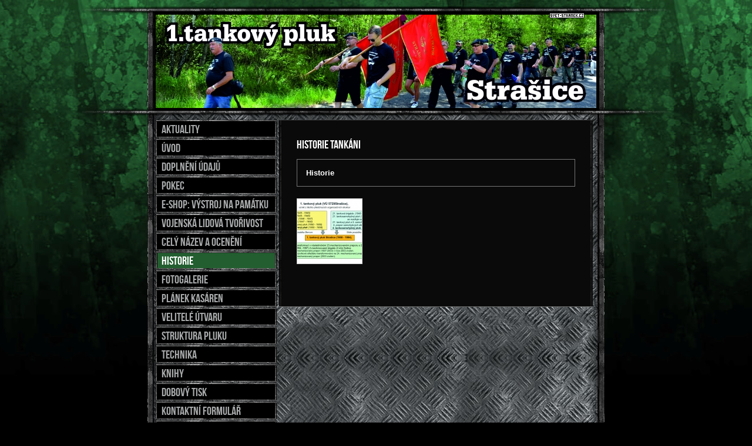

--- FILE ---
content_type: text/html; charset=ISO-8859-2
request_url: https://tankiste-strasice.cz/historie-tankani/
body_size: 2573
content:
<!DOCTYPE html PUBLIC "-//W3C//DTD XHTML 1.1//EN" "http://www.w3.org/TR/xhtml11/DTD/xhtml11.dtd">
<html xmlns="http://www.w3.org/1999/xhtml" xml:lang="cs"> 
<head>
	<meta http-equiv="content-type" content="text/html; charset=iso-8859-2" />
	<meta http-equiv="Content-language" content="cs" />
	<meta http-equiv="expires" content="-1" />

	<title>Historie tankáni : 1.tankový pluk Strašice | Tankisté Strašice</title>
	<link rel="shortcut icon" href="/favicon.ico" />
	
	<meta name="author" content="PeopleForNet.cz" />
	<meta name="copyright" content="Copyright People For Net a.s." />

	<meta name="description" content="VÚ 5729, Strašice, tankiste, strašice, tankisté Strašice, Strašice, tankáni, 1.tp, první tankový pluk, 1.tankový pluk, bahna,divize Slaný,tanky, kafky, spolubojovníci, spolubojovnici,tankisté,tankani, strasice" />
	<meta name="keywords" content="Historie,tankáni,1.tankový,pluk,Strašice,Tankisté,Strašice" />

	<meta name="robots" content="index,follow" />
	<meta name="googlebot" content="index,follow,snippet,archive" />
	<meta http-equiv="imagetoolbar" content="no" />
	<meta name="verify-v1" content="o7VBOa1Z4I+nUwu6rG/bcJ9rHJxDjX/NDX9bjwUe4W0=" />
	<link rel="stylesheet" type="text/css" href="/css/global.css?rnd=" media="screen, print" />
	<link rel="stylesheet" type="text/css" href="/design/metal/style.css" media="screen, print" />
	<link rel="stylesheet" type="text/css" href="/design/metal/zelena/style.css" media="screen, print" />
	<script type="text/javascript" language="javascript" src="/lytebox/lytebox.js"></script>
	<link rel="stylesheet" href="/lytebox/lytebox.css" type="text/css" media="screen" />
	<script src="/js/fce.js?rnd=1768917121" type="text/javascript"></script>
	<script src='https://www.google.com/recaptcha/api.js'></script>
	<script type="text/javascript">
		lngtxt = new Array;
		lngtxt[46] = 'zavřít'
		lngtxt[47] = 'zobrazit'
		lngtxt[4] = 'otevřít smajllíky'
		lngtxt[48] = 'zavřít smajllíky'
	</script>
	<script  src="https://code.jquery.com/jquery-3.4.1.min.js"></script>
	
	
	
</head>

<body>

<div class="screen">





<div class="screen-in">

<div class="hlavicka-top-png"></div>
<div class="hlavicka">
	<div class="hlavicka-in">
<div class="logicko"><a href="http://www.svet-stranek.cz/" onclick="return !window.open(this.href)"><img src="/img/logicko.gif" width="60" height="9" alt="Svet-Stranek.cz" /></a></div>




<img src="/img/obrazky/99fc9d171627667fae8d67836a2eb919.jpg" alt="1.tankový pluk Strašice" class="head" width="750" height="159" /><div class="clear"></div>
	</div>
</div>
<div class="hlavicka-bott-png"></div>
  <div class="r-l">
  	<div class="r-l-in">
	    <div class="r">
	      <div class="r-top">
	        <div class="r-in">
	    	    <script src="http://connect.facebook.net/cs_CZ/all.js#appId=183127088376242&amp;xfbml=1"></script>



<div class="f-right fb-share"><fb:share-button class="url" href="http://tankiste-strasice.cz/historie-tankani/" /></div>



<h1>Historie tankáni:Tankisté Strašice</h1>
<h2>Historie tankáni</h2>
	<div class="uvodnik"><span class="uvodnik-in">Historie</span></div>








<div class="fotky">

<div class="foto-box">
<a rel="lytebox[imggal]" class="thickbox foto" href="/img/obrazky/e56f58bfa287827b97a38f1ad62c65ac.jpg?nocache=149" title="Jak šel čas"><img src="/img/obrazky/cf2a13cf01a388f835b1dd1161ea7f5b.jpg?nocache=190" width="110" height="110" alt="Jak šel čas" /></a></div>
<div class="clear"></div>
</div>
<script type="text/javascript">function fblike(){document.getElementById('fb-like').innerHTML = '<iframe src="http://www.facebook.com/widgets/like.php?colorscheme=dark&amp;href='+window.location.href+'&amp;show_faces=false" scrolling="no" frameborder="0" class="FBLike" allowtransparency="true"></iframe>';}window.onload = fblike</script><div class="formated-text"><div id="fb-like"></div></div>	        </div>
	      </div>
	    </div>
	    
	    
	    <div class="l">
	    	<ul class="menu"><li><a href="/aktuality/" title="Aktuality"><span>Aktuality</span></a><div class="clear"></div></li><li><a href="/uvod-1tp/" title="Úvod 1tankový pluk"><span>Úvod</span></a><div class="clear"></div></li><li><a href="/doplneniudaju-prvnitp/" title="Doplnění údajů první tp"><span>Doplnění údajů</span></a><div class="clear"></div></li><li><a href="/pokec/" title="Pokec"><span>Pokec</span></a><div class="clear"></div></li><li><a href="/vystrojnapamatku/" title="E-shop: Výstroj na památku"><span>E-shop: výstroj na památku</span></a><div class="clear"></div></li><li><a href="/vojenskalidovatvorivost/" title="Vojenská lidová tvořivost"><span>Vojenská lidová tvořivost</span></a><div class="clear"></div></li><li><a href="/celynazevaoceneni-prvnitankovypluk/" title="Celý název a ocenění první tankový pluk"><span>Celý název a ocenění</span></a><div class="clear"></div></li><li><a href="/historie-tankani/" title="Historie tankáni" class="act"><span>Historie</span></a><div class="clear"></div></li><li><a href="/fotogalerie-tanky/" title="Fotogalerie tanky"><span>fotogalerie</span></a><div class="clear"></div></li><li><a href="/planekkasaren-strasice/" title="Plánek kasáren Strašice"><span>Plánek kasáren</span></a><div class="clear"></div></li><li><a href="/veliteleutvaru-vu5729/" title="Velitelé útvaru 1.tp (do 1993), 23.mpr,24.vs a mpr, 1.pzpr(1994-2004)"><span>Velitelé útvaru</span></a><div class="clear"></div></li><li><a href="/strukturapluku-tankiste/" title="Struktura pluku tankisté"><span>Struktura pluku</span></a><div class="clear"></div></li><li><a href="/technika-spolubojovnici/" title="Technika spolubojovníci"><span>Technika</span></a><div class="clear"></div></li><li><a href="/knihy-strasice/" title="Knihy strašice"><span>Knihy</span></a><div class="clear"></div></li><li><a href="/dobovytisk-divize-slany/" title="Dobový tisk divize Slaný"><span>Dobový tisk</span></a><div class="clear"></div></li><li><a href="/kontaktniformular/" title="Kontaktní formulář"><span>Kontaktní formulář</span></a><div class="clear"></div></li><li><a href="/dobovezajimavosti/" title="Dobové zajímavosti"><span>Dobové zajímavosti</span></a><div class="clear"></div></li><li><a href="/felbabka/" title="Felbabka VÚ 5729/R"><span>Felbabka</span></a><div class="clear"></div></li><li><a href="/videa/" title="Videa"><span>Videa</span></a><div class="clear"></div></li></ul>	      <div class="l-bott"></div>
	      <div class="pocitadlo">


<table class="pocitadlo-table table3">
<tr><th colspan="2">návštěvníků stránky</th><tr>
<tr><td>celkem</td><td class="t-right">366 098</td></tr>
</table>
</div>
	    </div>
	    <div class="clear"></div>	
	    <div class="r-bott"></div>
  	</div>
  </div>
  <div class="rl-bott"></div>
</div>






</div>
<div class="foot">
<div class="foot-in">
<div class="foot-in-in">
</div>
</div>
</div>
<div class="hidden">
</div>


<script type="text/javascript">
var gaJsHost = (("https:" == document.location.protocol) ? "https://ssl." : "http://www.");
document.write(unescape("%3Cscript src='" + gaJsHost + "google-analytics.com/ga.js' type='text/javascript'%3E%3C/script%3E"));
</script>
<script type="text/javascript">
var pageTracker = _gat._getTracker("UA-5350086-2");
pageTracker._trackPageview();
</script>

</body>
</html>


--- FILE ---
content_type: text/css
request_url: https://tankiste-strasice.cz/design/metal/style.css
body_size: 1770
content:
@font-face {
  font-family: 'BebasNeueRegular';
  src: url("fonts/bebasneue-webfont.eot");
  src: url("fonts/bebasneue-webfont.eot?iefix") format("eot"), url("fonts/bebasneue-webfont.woff") format("woff"), url("fonts/bebasneue-webfont.ttf") format("truetype"), url("fonts/bebasneue-webfont.svg#webfontUPxCYOCi") format("svg");
  font-weight: normal;
  font-style: normal;
}

body {
  margin:0 0 0 0;
  padding:0 0 0 0;
  color:#999;
}

a {
	font-weight:bold;
	color:#fff;
}
h2 {
	font-family: "BebasNeueRegular", Arial;
  color:#fff;
  font-size:170%;
  font-weight:normal;
  padding:0;
}
.w30 {
	width:40px!important;
}

input.submit {
	background:#B91B1A;
	color:white;
	border:1px solid #B91B1A;
}
/*** page ***/
div.screen {
  width:auto;
  margin:15px 0 10px 0;
}
div.screen-in {
	width:1000px;
	margin:0 auto 0 auto;
	padding:0 0 0 0;
}
div.logicko {
	margin:-3px 0 0 670px;
}


.uvodnik {
	padding:15px;
	color:#fff;
	margin:0 0 20px 0!important;
	font-weight:bold;
	font-size:110%;
	border:1px solid #777;
}


/*** head ***/
div.hlavicka {
  padding:0 0 0 111px;
  margin:0 0 0 0;
}
div.hlavicka-in {
	margin:0 0 0 0;
	padding:10px 0 5px 0;
	background:url(head_bg.jpg) repeat-y top left;
}
div.hlavicka-in img {
	display:block;
	margin:0 0 0 14px;
	padding:0 0 0 0;
}
div.ht-height {
	padding:0 0 0 0;
	width:750px;
	height:70px;
}
div.hlavicka-top-png {
	position:absolute;
	width:1000px;
	height:14px;
	margin:-5px 0 0 0;
	background:url(line.png) no-repeat;
	
	_filter:progid:DXImageTransform.Microsoft.AlphaImageLoader(enabled=true, sizingMethod=scale src='/design/metal/line.png');
	_background:none;
}
div.hlavicka-bott-png {
	height:14px;
	width:1000px;
	position:absolute;
	margin:-5px 0 0 0;
	background:url(line.png) no-repeat;
	
	_filter:progid:DXImageTransform.Microsoft.AlphaImageLoader(enabled=true, sizingMethod=scale src='/design/metal/line.png');
	_background:none;
}

div.headtitle {
	margin:10px 0 0 40px;
	width:695px;
}
div#page-head-edit table {
	width:750px;
	margin:32px 0 5px 14px;
	position:relative;
	z-index:20;
}
#oc-page-head-edit {
	margin:0 0 0 620px;
}
table.texthelp {
	width:470px;
}

div.r-l {
  padding:0 111px 0 111px;
}
div.r-l-in {
  padding:15px 20px 8px 14px;
  background:url(page_bg.jpg) repeat-y top left;
  min-height:1px;
	_height:1px;
}
div.l {
	float:left;
	width:206px;
	padding:0 0 0 0;
}
div.rl-bott {
  height:14px;
	margin:-5px 0 0 0;
	background:url(line.png) no-repeat;
	
	_filter:progid:DXImageTransform.Microsoft.AlphaImageLoader(enabled=true, sizingMethod=scale src='/design/metal/line.png');
	_background:none;
}
div.r {
	width:534px;
	margin:0 0 0 0;
	float:right;
	padding:0 0 0 0;
	background:url(r_bg.jpg) repeat-y top left;
	border-top:1px solid #444;
	border-bottom:1px solid #666;
}
div.r-in {
	padding:30px 30px 30px 30px;
	min-height:1px;
	_height:1px;
}

div.formated-text {
	padding:0 0 0 0;
}
div.formated-text p {
  margin:0;
  padding:0 0 15px 0;
  line-height:1.5em;
  font-size:90%;
}
form.usr-pg-txt textarea {
	background:none!important;
	margin:0 0 10px 0;
	width:470px;
	border:1px solid #cccccc;
	color:#999;
}
div.r h2 {
	padding:0 0 0 0;
	text-align:left;
	margin:0 0 15px 0;
}

div.top-bann {
	width:745px;
	padding:0 0 0 0;
	height:100px;
	margin:10px auto 0 auto;
}
div.full-bann {
	text-align:center;
	margin:30px auto 0 auto;
}




/*** menu ***/
ul.menu {
	padding:0 0 0 0;
	margin:0 0 0 0;
	min-height:1px;
	_height:1px;
	font-family: "BebasNeueRegular";
}
ul.menu li {
	padding:3px 0 0 0;
	margin:0 0 1px 0;
	list-style:none;
	background:url(menu_top.jpg) no-repeat top left;
}
ul.menu li a {
	display:block;
	font-weight:normal;
	color:#A7A9AA;
	padding:0 0 0 0;
	text-decoration:none;	
	font-size:170%;
	background:url(menu_rep.jpg) repeat-y top left;
}
ul.menu li a span {
	display:block;
	font-weight:normal;
	text-decoration:none;	
	padding:2px 10px 5px 10px;
	background:url(menu_bott.jpg) no-repeat bottom left;
}
ul.menu li a:hover {
	text-decoration:none;
	color:white;
}
ul.menu li a.act {
	color:white;
}



ul.menu li ul {
	margin:0 1px 8px 1px;
	padding:0;
}
ul.menu li ul li {
	margin:0 0 0 0;
	padding:0;
	background:0;
}

ul.menu li ul li a {
	display:block;
	line-height:normal;
	font-weight:normal;
	font-size:140%;
	padding:5px 10px 5px 30px;
	margin:0 0 0 0;
	background:url(submenu_bord.jpg) no-repeat bottom left #000000;
	color:#888;
}
ul.menu li ul li a:hover {
	text-decoration:none;
	color:white;
	background:url(submenu_bord.jpg) no-repeat bottom left #000000;
}
ul.menu li ul li a.act {
	color:white;
	text-decoration:none;
	background:url(submenu_bord.jpg) no-repeat bottom left #000000;
}
div.menumove {
	float:left;
	padding:0 4px 0 0;
}
ul.menu li div.menumove img {
	margin:1px 0 2px 0;
	cursor:hand;
	display:block;
}


/***fotky ***/
div.fotky div.foto-box {
	margin:0 7px 7px 0;
	border:1px solid #cccccc;
}


/** anketa **/
table.anketa {
	width:470px;
	border-top:1px solid #cccccc;
}
table.anketa tr.ank-otazka td {
  padding:4px 0 0 0;
}
table.anketa tr.ank-stav td {
	border-bottom:1px solid #cccccc;
}



/*** forum ***/
.smileys {
	width:350px;
}
div.forum-form {
	padding:0 0 0 0;
}
div.msg-nick {
  color:#fff;
}
div.msg {
	margin:0 0 10px 0;
	border-top:1px solid #cccccc;
}
.forum-date {
	width:200px;
}


div#hlink {
	width:770px;
	margin:10px auto 0 auto;
}
div#hlink li a {
	color:#666;
	font-size:90%;
}


/*** pocitadlo ***/
div.pocitadlo {
	text-align:right;
}
div.pocitadlo table {
	background:#000;
	margin:10px auto 0 auto!important;
}
div.pocitadlo table th {
	background:#333;
	border:1px solid #555;
	color:white;
}
div.pocitadlo table td {
	border:1px solid #555;
}


/*** shop ***/
#oc-page-kosik {
	color:#008000;
	min-height:1px;
	_height:1px;
	text-decoration:underline;
	padding:0 0 15px 0;
	margin:0 0 5px 0;
}
#oc-page-kosik:hover, .kosik-opened {
	text-decoration:none;
}
div.shop-obj {
	padding:5px 0 5px 0;
	border-top:1px solid #cccccc;
	border-bottom:1px solid #cccccc;
}
.back {
	display:block;
	padding:15px 0 15px 0;
	text-align:center;
}
#page-kosik .small {
	display:block;
	padding:0 0 0 0;
}
.shop-bigimg img {
	border:1px solid #cccccc;
}

/*** table3 ***/
table.table3 {
	width:470px;
	margin:0 0 10px 0;
}
table.table3 th {
	color:#fff;
	border:1px solid #cccccc;
}
table.table3 thead th {
	color:#fff;
	border:1px solid #cccccc;
}
table.table3 td {
	border:1px solid #cccccc;
}
input, textarea {
	border:1px solid #666;
	background:#F1F1F1;
}


--- FILE ---
content_type: text/css
request_url: https://tankiste-strasice.cz/design/metal/zelena/style.css
body_size: 118
content:
body {
  background:url(bg.jpg) repeat-x top center #000000;
}
ul.menu li a.act {
	background:url(menu_a.jpg) repeat-y top left;
}


